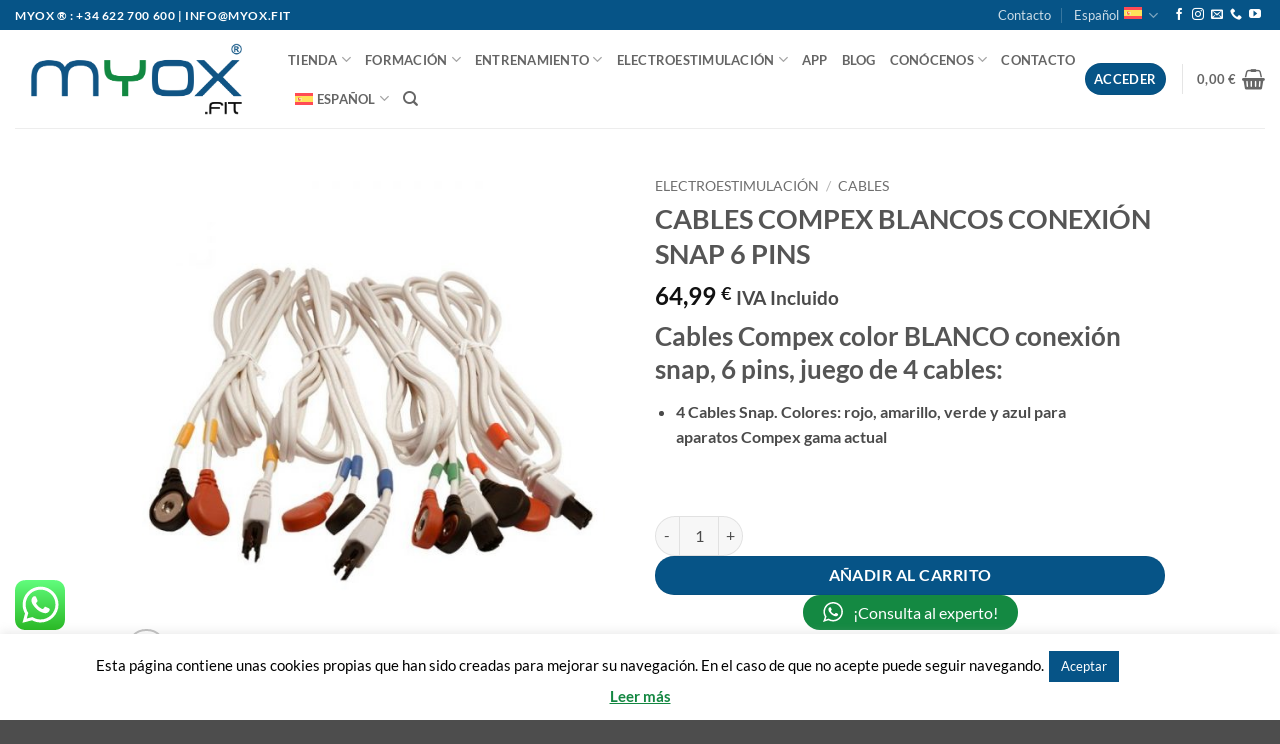

--- FILE ---
content_type: text/javascript; charset=utf-8
request_url: https://myox.fit/wp-content/cache/min/1/wp-content/plugins/clientify-addons-wc/public/js/clientify-addons-public.js?ver=1769017186
body_size: 1597
content:
(function($){console.log('init //')
let timer;const wcf_cart_abandonment={init(){if(wcf_ca_vars._show_gdpr_message&&!$('#wcf_cf_gdpr_message_block').length){$('#billing_email').after("<span id='wcf_cf_gdpr_message_block'> <span style='font-size: xx-small'> "+wcf_ca_vars._gdpr_message+" <a style='cursor: pointer' id='wcf_ca_gdpr_no_thanks'> "+wcf_ca_vars._gdpr_nothanks_msg+' </a></span></span>')}
$(document).on('keyup keypress change','#billing_email, #billing_phone, input.input-text, textarea.input-text, select',this._getCheckoutData);$('#wcf_ca_gdpr_no_thanks').on('click',function(){wcf_cart_abandonment._set_cookie()});$(document.body).on('updated_checkout',function(){wcf_cart_abandonment._getCheckoutData()});$(function(){setTimeout(function(){wcf_cart_abandonment._getCheckoutData()},800)})},_set_cookie(){const data={wcf_ca_skip_track_data:!0,action:'clientify_skip_cart_tracking_gdpr',security:wcf_ca_vars._gdpr_nonce,};jQuery.post(wcf_ca_vars.ajaxurl,data,function(response){if(response.success){$('#wcf_cf_gdpr_message_block').empty().append("<span style='font-size: xx-small'>"+wcf_ca_vars._gdpr_after_no_thanks_msg+'</span>').delay(5000).fadeOut()}})},_validate_email(value){let valid=!0;if(value.indexOf('@')===-1){valid=!1}else{const parts=value.split('@');const domain=parts[1];if(domain.indexOf('.')===-1){valid=!1}else{const domainParts=domain.split('.');const ext=domainParts[1];if(ext.length>14||ext.length<2){valid=!1}}}
return valid},_getCheckoutData(){const wcf_email=jQuery('#billing_email').val();if(typeof wcf_email==='undefined'){return}
let wcf_phone=jQuery('#billing_phone').val();const atposition=wcf_email.indexOf('@');const dotposition=wcf_email.lastIndexOf('.');if(typeof wcf_phone==='undefined'||wcf_phone===null){wcf_phone=''}
clearTimeout(timer);if(!(atposition<1||dotposition<atposition+2||dotposition+2>=wcf_email.length)||wcf_phone.length>=1){const wcf_name=jQuery('#billing_first_name').val();const wcf_surname=jQuery('#billing_last_name').val();wcf_phone=jQuery('#billing_phone').val();const wcf_country=jQuery('#billing_country').val();const wcf_city=jQuery('#billing_city').val();const wcf_billing_company=jQuery('#billing_company').val();const wcf_billing_address_1=jQuery('#billing_address_1').val();const wcf_billing_address_2=jQuery('#billing_address_2').val();const wcf_billing_state=jQuery('#billing_state').val();const wcf_billing_postcode=jQuery('#billing_postcode').val();const wcf_shipping_first_name=jQuery('#shipping_first_name').val();const wcf_shipping_last_name=jQuery('#shipping_last_name').val();const wcf_shipping_company=jQuery('#shipping_company').val();const wcf_shipping_country=jQuery('#shipping_country').val();const wcf_shipping_address_1=jQuery('#shipping_address_1').val();const wcf_shipping_address_2=jQuery('#shipping_address_2').val();const wcf_shipping_city=jQuery('#shipping_city').val();const wcf_shipping_state=jQuery('#shipping_state').val();const wcf_shipping_postcode=jQuery('#shipping_postcode').val();const wcf_order_comments=jQuery('#order_comments').val();const data={action:'clientify_save_cart_abandonment_data',wcf_email,wcf_name,wcf_surname,wcf_phone,wcf_country,wcf_city,wcf_billing_company,wcf_billing_address_1,wcf_billing_address_2,wcf_billing_state,wcf_billing_postcode,wcf_shipping_first_name,wcf_shipping_last_name,wcf_shipping_company,wcf_shipping_country,wcf_shipping_address_1,wcf_shipping_address_2,wcf_shipping_city,wcf_shipping_state,wcf_shipping_postcode,wcf_order_comments,security:wcf_ca_vars._nonce,wcf_post_id:wcf_ca_vars._post_id,};timer=setTimeout(function(){if(wcf_cart_abandonment._validate_email(data.wcf_email)){jQuery.post(wcf_ca_vars.ajaxurl,data,function(){})}},500)}else{}},};wcf_cart_abandonment.init();jQuery(document).ready(function($){$('.woocommerce-MyAccount-navigation-link--suscripcion a').on('click',function(e){console.log('click')
e.preventDefault();$.ajax({url:wcf_ca_vars.ajaxurl,cache:!1,type:'GET',data:{action:'cargar_contenido_suscripcion_endpoint',},success:function(response){res=JSON.parse(response)
console.log(res.contenido)
$('.woocommerce-MyAccount-content').html(res.contenido);var nuevaURL=window.location.origin+'/mi-cuenta/suscripcion';history.pushState(null,null,nuevaURL);$('#suscripcion_save').on('click',function(){guardarCambios()})},error:function(error){console.error(error)}})});function guardarCambios(){var formData=$('#formulario_suscripcion').serialize();var urlParams=new URLSearchParams(formData);var contactClienteId=urlParams.get('contact_clienti_id');var suscripcionNewsletter=urlParams.get('suscripcion_newsletter')
console.log(contactClienteId,suscripcionNewsletter)
$.ajax({type:'POST',url:wcf_ca_vars.ajaxurl,data:{action:'guardar_suscripcion_contact_info',id_clienti_cus:contactClienteId,status_clienti_newsletter:suscripcionNewsletter},dataType:'json',success:function(response){console.log(response)},error:function(error){console.error(error)}})}})})(jQuery)

--- FILE ---
content_type: text/javascript; charset=utf-8
request_url: https://myox.fit/wp-content/cache/min/1/wp-content/plugins/click-to-chat-for-whatsapp/new/inc/assets/js/share.js?ver=1769017186
body_size: 1025
content:
(()=>{"use strict";var t;(t=jQuery)(function(){var e=window.location.href,a="no",n="no";try{void 0!==navigator.userAgent&&navigator.userAgent.match(/Android|webOS|iPhone|iPad|iPod|BlackBerry|IEMobile|Opera Mini/i)&&(a="yes",navigator.userAgent.match(/iPhone/i)&&(n="yes"))}catch(t){}"no"===a&&(a=void 0!==screen.width&&screen.width>1025?"no":"yes");var i,o=void 0!==document.title?document.title:"";function r(e){try{var a=parseInt(e.getAttribute("data-show_effect"));t(e).show(a)}catch(t){e.style.display="block"}!function(e){var a=e.getAttribute("data-an_type"),n=t(e).hasClass("ht_ctc_entry_animation")?1200:120;setTimeout(function(){e.classList.add("ht_ctc_animation",a)},n),t(".ht-ctc-share").hover(function(){t(".ht-ctc-share .ht-ctc-cta-hover").show(220)},function(){t(".ht-ctc-share .ht-ctc-cta-hover").hide(100)})}(e)}function c(t){var a=t.getAttribute("data-share_text"),n="Click to Chat for WhatsApp",i="share: "+a,r=o+", "+e;"yes"===t.getAttribute("data-is_ga_enable")&&("undefined"!=typeof gtag?gtag("event",i,{event_category:n,event_label:r}):"undefined"!=typeof ga&&void 0!==ga.getAll?ga.getAll()[0].send("event",n,i,r):"undefined"!=typeof __gaTracker&&__gaTracker("send","event",n,i,r)),"undefined"!=typeof dataLayer&&dataLayer.push({event:"Click to Chat",event_category:n,event_label:r,event_action:i}),"yes"===t.getAttribute("data-ga_ads")&&"undefined"!=typeof gtag_report_conversion&&gtag_report_conversion(),"yes"===t.getAttribute("data-is_fb_pixel")&&"undefined"!=typeof fbq&&fbq("trackCustom","Click to Chat by HoliThemes",{Category:"Click to Chat for WhatsApp",return_type:"share",ID:a,Title:o,URL:e})}"undefined"!=typeof ht_ctc_share_var&&ht_ctc_share_var,(i=document.querySelector(".ht-ctc-share"))&&(function(t){var e=t.getAttribute("data-css");if("yes"===a){if("show"===t.getAttribute("data-display_mobile")){var n=document.querySelector(".ht_ctc_desktop_share");n&&n.remove();var i=t.getAttribute("data-position_mobile");t.style.cssText=i+e,r(t)}}else if("show"===t.getAttribute("data-display_desktop")){var o=document.querySelector(".ht_ctc_mobile_share");o&&o.remove();var c=t.getAttribute("data-position");t.style.cssText=c+e,r(t)}}(i),i.addEventListener("click",function(){var t;(function(t){var e=t.getAttribute("data-share_text"),i=t.getAttribute("data-webandapi"),o="api";"webapi"===i&&(o="yes"===a?"api":"web");var r="https://"+o+".whatsapp.com/send",c="_blank";"yes"===n&&(c="_self"),window.open(r+"?text="+e,c,"noopener")})(t=i),c(t)})),t(document).on("click",".ht-ctc-sc-share",function(){var t=this.getAttribute("data-ctc-link");t=encodeURI(t),window.open(t,"_blank","noopener"),c(this)})})})()

--- FILE ---
content_type: text/javascript; charset=utf-8
request_url: https://myox.fit/wp-content/cache/min/1/wp-content/plugins/click-to-chat-pro/public/assets/js/pro.js?ver=1769017186
body_size: 8908
content:
/*! For license information please see pro.js.LICENSE.txt */
(()=>{function t(){"use strict";var i=a(),l=i.m(t),s=(Object.getPrototypeOf?Object.getPrototypeOf(l):l.__proto__).constructor;function _(t){var e="function"==typeof t&&t.constructor;return!!e&&(e===s||"GeneratorFunction"===(e.displayName||e.name))}var f={throw:1,return:2,break:3,continue:3};function d(t){var n,r;return function(o){n||(n={stop:function(){return r(o.a,2)},catch:function(){return o.v},abrupt:function(t,e){return r(o.a,f[t],e)},delegateYield:function(t,c,a){return n.resultName=c,r(o.d,e(t),a)},finish:function(t){return r(o.f,t)}},r=function(t,e,r){o.p=n.prev,o.n=n.next;try{return t(e,r)}finally{n.next=o.n}}),n.resultName&&(n[n.resultName]=o.v,n.resultName=void 0),n.sent=o.v,n.next=o.n;try{return t.call(this,n)}finally{o.p=n.prev,o.n=n.next}}}return(t=function(){return{wrap:function(t,e,n,r){return i.w(d(t),e,n,r&&r.reverse())},isGeneratorFunction:_,mark:i.m,awrap:function(t,e){return new u(t,e)},AsyncIterator:c,async:function(t,e,n,c,a){return(_(e)?o:r)(d(t),e,n,c,a)},keys:n,values:e}})()}function e(t){if(null!=t){var e=t["function"==typeof Symbol&&Symbol.iterator||"@@iterator"],n=0;if(e)return e.call(t);if("function"==typeof t.next)return t;if(!isNaN(t.length))return{next:function(){return t&&n>=t.length&&(t=void 0),{value:t&&t[n++],done:!t}}}}throw new TypeError(h(t)+" is not iterable")}function n(t){var e=Object(t),n=[];for(var r in e)n.unshift(r);return function t(){for(;n.length;)if((r=n.pop())in e)return t.value=r,t.done=!1,t;return t.done=!0,t}}function r(t,e,n,r,c){var a=o(t,e,n,r,c);return a.next().then((function(t){return t.done?t.value:a.next()}))}function o(t,e,n,r,o){return new c(a().w(t,e,n,r),o||Promise)}function c(t,e){function n(r,o,c,a){try{var i=t[r](o),l=i.value;return l instanceof u?e.resolve(l.v).then((function(t){n("next",t,c,a)}),(function(t){n("throw",t,c,a)})):e.resolve(l).then((function(t){i.value=t,c(i)}),(function(t){return n("throw",t,c,a)}))}catch(t){a(t)}}var r;this.next||(i(c.prototype),i(c.prototype,"function"==typeof Symbol&&Symbol.asyncIterator||"@asyncIterator",(function(){return this}))),i(this,"_invoke",(function(t,o,c){function a(){return new e((function(e,r){n(t,c,e,r)}))}return r=r?r.then(a,a):a()}),!0)}function a(){var t,e,n="function"==typeof Symbol?Symbol:{},r=n.iterator||"@@iterator",o=n.toStringTag||"@@toStringTag";function c(n,r,o,c){var a=r&&r.prototype instanceof l?r:l,s=Object.create(a.prototype);return i(s,"_invoke",function(n,r,o){var c,a,i,l=0,s=o||[],_=!1,f={p:0,n:0,v:t,a:d,f:d.bind(t,4),d:function(e,n){return c=e,a=0,i=t,f.n=n,u}};function d(n,r){for(a=n,i=r,e=0;!_&&l&&!o&&e<s.length;e++){var o,c=s[e],d=f.p,h=c[2];n>3?(o=h===r)&&(i=c[(a=c[4])?5:(a=3,3)],c[4]=c[5]=t):c[0]<=d&&((o=n<2&&d<c[1])?(a=0,f.v=r,f.n=c[1]):d<h&&(o=n<3||c[0]>r||r>h)&&(c[4]=n,c[5]=r,f.n=h,a=0))}if(o||n>1)return u;throw _=!0,r}return function(o,s,h){if(l>1)throw TypeError("Generator is already running");for(_&&1===s&&d(s,h),a=s,i=h;(e=a<2?t:i)||!_;){c||(a?a<3?(a>1&&(f.n=-1),d(a,i)):f.n=i:f.v=i);try{if(l=2,c){if(a||(o="next"),e=c[o]){if(!(e=e.call(c,i)))throw TypeError("iterator result is not an object");if(!e.done)return e;i=e.value,a<2&&(a=0)}else 1===a&&(e=c.return)&&e.call(c),a<2&&(i=TypeError("The iterator does not provide a '"+o+"' method"),a=1);c=t}else if((e=(_=f.n<0)?i:n.call(r,f))!==u)break}catch(e){c=t,a=1,i=e}finally{l=1}}return{value:e,done:_}}}(n,o,c),!0),s}var u={};function l(){}function s(){}function _(){}e=Object.getPrototypeOf;var f=[][r]?e(e([][r]())):(i(e={},r,(function(){return this})),e),d=_.prototype=l.prototype=Object.create(f);function h(t){return Object.setPrototypeOf?Object.setPrototypeOf(t,_):(t.__proto__=_,i(t,o,"GeneratorFunction")),t.prototype=Object.create(d),t}return s.prototype=_,i(d,"constructor",_),i(_,"constructor",s),s.displayName="GeneratorFunction",i(_,o,"GeneratorFunction"),i(d),i(d,o,"Generator"),i(d,r,(function(){return this})),i(d,"toString",(function(){return"[object Generator]"})),(a=function(){return{w:c,m:h}})()}function i(t,e,n,r){var o=Object.defineProperty;try{o({},"",{})}catch(t){o=0}i=function(t,e,n,r){if(e)o?o(t,e,{value:n,enumerable:!r,configurable:!r,writable:!r}):t[e]=n;else{var c=function(e,n){i(t,e,(function(t){return this._invoke(e,n,t)}))};c("next",0),c("throw",1),c("return",2)}},i(t,e,n,r)}function u(t,e){this.v=t,this.k=e}function l(t,e,n,r,o,c,a){try{var i=t[c](a),u=i.value}catch(t){return void n(t)}i.done?e(u):Promise.resolve(u).then(r,o)}function s(t,e){return function(t){if(Array.isArray(t))return t}(t)||function(t,e){var n=null==t?null:"undefined"!=typeof Symbol&&t[Symbol.iterator]||t["@@iterator"];if(null!=n){var r,o,c,a,i=[],u=!0,l=!1;try{if(c=(n=n.call(t)).next,0===e){if(Object(n)!==n)return;u=!1}else for(;!(u=(r=c.call(n)).done)&&(i.push(r.value),i.length!==e);u=!0);}catch(t){l=!0,o=t}finally{try{if(!u&&null!=n.return&&(a=n.return(),Object(a)!==a))return}finally{if(l)throw o}}return i}}(t,e)||f(t,e)||function(){throw new TypeError("Invalid attempt to destructure non-iterable instance.\nIn order to be iterable, non-array objects must have a [Symbol.iterator]() method.")}()}function _(t,e){var n="undefined"!=typeof Symbol&&t[Symbol.iterator]||t["@@iterator"];if(!n){if(Array.isArray(t)||(n=f(t))||e&&t&&"number"==typeof t.length){n&&(t=n);var r=0,o=function(){};return{s:o,n:function(){return r>=t.length?{done:!0}:{done:!1,value:t[r++]}},e:function(t){throw t},f:o}}throw new TypeError("Invalid attempt to iterate non-iterable instance.\nIn order to be iterable, non-array objects must have a [Symbol.iterator]() method.")}var c,a=!0,i=!1;return{s:function(){n=n.call(t)},n:function(){var t=n.next();return a=t.done,t},e:function(t){i=!0,c=t},f:function(){try{a||null==n.return||n.return()}finally{if(i)throw c}}}}function f(t,e){if(t){if("string"==typeof t)return d(t,e);var n={}.toString.call(t).slice(8,-1);return"Object"===n&&t.constructor&&(n=t.constructor.name),"Map"===n||"Set"===n?Array.from(t):"Arguments"===n||/^(?:Ui|I)nt(?:8|16|32)(?:Clamped)?Array$/.test(n)?d(t,e):void 0}}function d(t,e){(null==e||e>t.length)&&(e=t.length);for(var n=0,r=Array(e);n<e;n++)r[n]=t[n];return r}function h(t){return h="function"==typeof Symbol&&"symbol"==typeof Symbol.iterator?function(t){return typeof t}:function(t){return t&&"function"==typeof Symbol&&t.constructor===Symbol&&t!==Symbol.prototype?"symbol":typeof t},h(t)}!function(e){function n(){var n=document.querySelector(".ht-ctc-chat"),r=window.location.href,o=document.title||"",c={},a={},i="",u=0,f={};function d(){localStorage.getItem("ht_ctc_storage")&&(f=localStorage.getItem("ht_ctc_storage"),f=JSON.parse(f))}function y(t){return!!f[t]&&f[t]}function m(t,e){d(),f[t]=e;var n=JSON.stringify(f);localStorage.setItem("ht_ctc_storage",n)}d(),function(){if("undefined"!=typeof ht_ctc_chat_var)c=ht_ctc_chat_var;else try{var t=document.querySelector(".ht_ctc_chat_data");if(t){var e=t.getAttribute("data-settings");c=JSON.parse(e)}else c={}}catch(t){c={}}}(),function(){"undefined"!=typeof ht_ctc_variables?a=ht_ctc_variables:(a={},setTimeout((function(){a="undefined"!=typeof ht_ctc_variables?ht_ctc_variables:{}}),2e3))}();var p,v,g,b=L();function S(t){var e="",n=t+"_data",r=document.querySelector("."+n);if(void 0!==window[t])e=window[t];else try{if(r){var o=r.getAttribute("data-settings");e=JSON.parse(o)}}catch(t){e={}}return r&&r.remove(),e}document.dispatchEvent(new CustomEvent("ht_ctc_pro_init",{detail:{ht_ctc_storage:f,ctc_setItem:m,ctc_getItem:y}})),p=document.querySelectorAll(".ht_ctc_multi_agent"),v=S("ht_ctc_multi_agent_main"),g="yes",p.forEach((function(t,e){var n=S(t.getAttribute("data-key")),r=L().getDay();0===r&&(r=7);for(var o=[],c=r;c<=7;c++)o.push(c);if(7!==o.length)for(var a=7-o.length,i=1;i<=a;i++)o.push(i);var u="yes";if(n.timings&&"always"===n.timings)u="yes";else if(n.timings&&"set"===n.timings)if(n.time_sets){u="no";var l=n.time_sets,s=T(),_=1;l.forEach((function(t){t.stm<=s&&s<=t.etm&&1===_&&(u="yes",_++)}))}else u="no",g="no";function f(e){t.style.order="1";var r=t.querySelector(".g_multi_box");r&&(r.style.opacity="0.5");var o=t.querySelector(".ctc_g_agent_tags");o&&(o.style.color="unset"),"nochat"===e&&(t.style.pointerEvents="none");var c=function(){var t="";if(n.time_sets){var e=T(),r=n.time_sets,o="",c=1;if(r.forEach((function(t){e<=t.stm&&1===c&&(o=t.stm,c++)})),""===o)var a=10080-e+r[0].stm;else a=o-e;(t=a)<60?t=(t=Math.round(t))+" "+(t<2?v.ctc_minute:v.ctc_minutes):24>(t/=60)?t=(t=Math.round(t))+" "+(t<2?v.ctc_hour:v.ctc_hours):(t/=24,t=(t=Math.round(t))+" "+(t<2?v.ctc_day:v.ctc_days))}return t}();if("no"!==g){var a=t.querySelector(".ctc_g_agent_tags .ctc_agent_next_time");a&&(a.insertAdjacentHTML("beforeend",c),a.style.display="flex")}}"no"===u&&v.agent_offline&&("chat"===v.agent_offline?f("chat"):"nochat"===v.agent_offline?f("nochat"):t.remove())}));var w=c.hook_v?c.hook_v:"";c.hook_url&&c.hook_url;document.addEventListener("ht_ctc_event_number",(function(t){try{if((c=t.detail.ctc).r_nums&&c.r_nums[0])if(void 0===c.r_sqx||""===c.r_sqx||isNaN(c.r_sqx)){var e=c.r_nums,n=Math.floor(Math.random()*e.length);c.number=e[n]}else{var r=c.r_nums.length,o=c.r_sqx;o>=r&&(o=0);var a=c.r_nums[o];c.number=a,o>=r&&(o=0),c.r_sqx=o,function(t){try{void 0===c.r_sqx||isNaN(c.r_sqx)||fetch(c.ajaxurl,{method:"POST",headers:{"Content-Type":"application/x-www-form-urlencoded"},body:new URLSearchParams({action:"ctc_pro_update_r_sqx",r_sqx:t,nonce:c.nonce})}).then((function(t){return t.json()})).then((function(e){try{e.success&&(c.r_sqx=Number(t))}catch(t){}})).catch((function(t){}))}catch(t){}}(++o)}}catch(t){}})),function(){try{if(!c.r_sqx)return;if(0!==u)return;u++,fetch(c.ajaxurl,{method:"POST",headers:{"Content-Type":"application/x-www-form-urlencoded"},body:new URLSearchParams({action:"ctc_pro_get_r_sqx",nonce:c.nonce})}).then((function(t){return t.json()})).then((function(t){try{t.success?c.r_sqx=t.data:c.r_sqx=""}catch(t){c.r_sqx=""}})).catch((function(t){c.r_sqx=""}))}catch(t){c.r_sqx=""}}(),n&&n.addEventListener("click",(function(t){if(t.target.closest(".ht_ctc_chat_greetings_for_forum_link")){var e=document.querySelector(".ht_ctc_chat_greetings_forum_link");e&&e.click();var n=document.getElementById("ctc_pro_greetings_form");if(n&&!n.checkValidity())n.querySelectorAll('[type="checkbox"][required]:not(:checked)').forEach((function(t){var e=t.closest("div");e&&(e.style.transition="opacity 0.2s",e.style.opacity="0",setTimeout((function(){e.style.opacity="1"}),100))}))}}));var x,k,q=document.querySelector("#ctc_opt_g_form");if(q){var E=document.querySelector(".ctc_opt_g_form");y("g_optin")?(q.checked=!0,E&&(E.style.display="none")):q.required=!0,q.addEventListener("change",(function(t){t.target.checked&&(E&&e(E).hide(500),m("g_optin","y"))}))}document.querySelector(".ht_ctc_g_form_field_hidden")&&document.querySelectorAll(".ht_ctc_g_form_field_hidden").forEach((function(t,e){var n=t.value;n=O(n),t.value=n}));function A(t){c=t.detail.ctc;var n,r=t.detail.display_chat,o=t.detail.ht_ctc_chat,a="",i=c.bh,u=(b.getDay(),b.getHours()),l=b.getMinutes();if("always"===i)a="yes";else if("timebase"===i){var s=b.getDay();if(a="yes",c.bh_time_sets){a="no";var _=c.bh_time_sets,f=T(),d=1;_.forEach((function(t){t.stm<=f&&f<=t.etm&&1==d&&(a="yes",d++)}))}else{0===s&&(s=7);var h="d"+s;if(c[h]){var y=h+"_et";if(c[m=h+"_st"]&&c[y]){var m=c[m],p=(y=c[y],m.split(":")),v=y.split(":"),g=p[0],S=p[1],w=v[0],x=v[1];g=g.padStart(2,"0"),S=S.padStart(2,"0"),w=w.padStart(2,"0"),x=x.padStart(2,"0"),u=String(u).padStart(2,"0"),l=String(l).padStart(2,"0"),g<=u&&u<=w?(a="yes",g===u?S>l&&(a="no"):u===w&&l>x&&(a="no")):a="no"}else a="yes"}else a="no"}}function k(){if(""!==c.timedelay||""!==c.scroll){if(""!==c.timedelay&&setTimeout((function(){r(o)}),1e3*c.timedelay),""!==c.scroll){var t=function(){var e=document.documentElement,n=document.body,a="scrollTop",i="scrollHeight";(e[a]||n[a])/((e[i]||n[i])-e.clientHeight)*100>=c.scroll&&(r(o),window.removeEventListener("scroll",t))};window.addEventListener("scroll",t,!1)}}else r(o)}function q(){var t=document.querySelector(".ctc_woo_schedule");if(t){var e=t.getAttribute("data-dt");t.style.display=e}}"yes"===a?(k(),q(),"undefined"!=typeof online_content&&online_content()):"no"===a&&(!function(){if(c.off_cta){document.querySelectorAll(".ht-ctc-chat .ctc_cta, .ctc_chat.ctc_woo_schedule .ctc_cta").forEach((function(t){t.textContent=c.off_cta}))}c.off_num&&(c.number=c.off_num,c.r_nums="");c.off_hide||(k(),q())}(),(n=document.querySelector(".for_greetings_header_image_badge"))&&(c.offline_badge_color&&(n.classList.add("g_header_badge_online"),document.querySelectorAll(".g_header_badge_online").forEach((function(t){t.style.backgroundColor=c.offline_badge_color}))),e(".for_greetings_header_image_badge").show()))}function O(t){var e=c.chat_number&&""!==c.chat_number?c.chat_number:c.number;try{var n=(t=(t=(t=t.replace("{number}",e)).replace("{title}",o)).replace("{url}",r)).match(/\[\[(.*?)\]\]/g);n&&n.forEach((function(e){var n=e.replace("[[","").replace("]]","");t=t.replace(e,function(t){var e="; "+document.cookie,n=e.split("; "+t+"=");return 2===n.length?n.pop().split(";").shift():""}(n))})),(n=t.match(/\[(.*?)\]/g))&&n.forEach((function(e){var n=e.replace("[","").replace("]","");t=t.replace(e,function(t){var e=window.location.href;t=t.replace(/[\]]/g,"\\$&");var n=new RegExp("[?&]"+t+"(=([^&#]*)|&|#|$)").exec(e);if(!n)return"";if(!n[2])return"";return decodeURIComponent(n[2].replace(/\+/g," "))}(n))}))}catch(t){}return t}function L(){var t=new Date,e=t.getTime()+6e4*t.getTimezoneOffset(),n=c.tz||"0",r=parseFloat(n);return new Date(e+36e5*r)}function T(){var t=L(),e=t.getDay();return 0===e&&(e=7),60*(24*(e-1)+t.getHours())+t.getMinutes()}function j(t){var e=t;try{e=decodeURI(t)}catch(t){}return e}n&&n.addEventListener("click",(function(t){if(t.target.closest(".ht_ctc_chat_greetings_box_link_multi")){t.preventDefault();var n=document.querySelector("#ctc_opt_multi");n?(n.checked||y("g_optin")?r():e(".ctc_opt_in").show(400).fadeOut("1").fadeIn("1"),n.dataset.listenerAttached||(n.addEventListener("change",(function(){this.checked&&(e(".ctc_opt_in").hide(100),m("g_optin","y"),setTimeout((function(){r()}),500))})),n.dataset.listenerAttached="true")):r()}function r(){var t=document.querySelector(".ctc_g_content"),n=null==t?void 0:t.getAttribute("data-agentstyle");t&&("card-1"===n?(t.style.padding="4px 0px",t.style.backgroundColor="#f8f8f8"):"7_1"===n&&(t.style.padding="4px 0px 8px 0px"));var r=document.querySelector(".ctc_g_sentbutton");r&&(r.style.display="none");var o=document.querySelector(".ctc_g_message_box"),c=document.querySelector(".ctc_g_heading_for_main_content");o&&("card-1"===n?(o.classList.remove("ctc_g_message_box"),o.style.backgroundColor="",o.style.textAlign="inherit",o.style.padding="4px 0px",c&&c.appendChild(o)):"7_1"===n&&(o.style.backgroundColor="",o.style.textAlign="center",o.style.padding="4px 0px")),e(".ctc_g_agents").slideToggle("slow",(function(){}))}})),function(){var t=document.querySelector(".add_ctc_chat"),r=document.querySelector("#ctc_opt_multi");t&&((r&&r.checked||y("g_optin"))&&(t.classList.add("ctc_chat"),t.classList.remove("add_ctc_chat")),n&&n.addEventListener("click",(function(t){t.target.closest(".add_ctc_chat")&&e(".ctc_opt_in").show(400).fadeOut("1").fadeIn("1")})),r&&!r.dataset.listenerAttached&&(r.addEventListener("change",(function(){this.checked&&(e(".ctc_opt_in").hide(100),m("g_optin","y"),document.querySelectorAll(".add_ctc_chat").forEach((function(t){t.classList.add("ctc_chat"),t.classList.remove("add_ctc_chat")})))})),r.dataset.listenerAttached="true"))}(),x="no",n&&n.addEventListener("submit",(function(e){var n=e.target.closest(".ctc_pro_greetings_form");if(n&&(e.preventDefault(),"yes"!==x)){x="yes",setTimeout((function(){x="no"}),2500),function(){try{document.querySelectorAll(".ctc_g_its_checkbox").forEach((function(t){if(t.checked){var e,n=null===(e=t.parentElement)||void 0===e?void 0:e.children;n&&Array.from(n).forEach((function(e){e!==t&&"INPUT"===e.tagName&&"hidden"===e.type&&(e.disabled=!0)}))}}))}catch(t){}}();var a=[];n.querySelectorAll(".ht_ctc_g_form_field").forEach((function(t){t.name&&(t.classList.contains("ctc_g_hidden_for_checkbox")||("checkbox"!==t.type&&"radio"!==t.type||t.checked)&&a.push({name:t.name,value:t.value}))}));var i=c.pre_filled,u=function(){if(!document.querySelector(".ctc_g_field_add_to_prefilled"))return"";var t=c.pre_filled,e=document.querySelector(".ctc_pro_greetings_form"),n=e?e.querySelectorAll(".ctc_g_field_add_to_prefilled"):[],r=new FormData;n.forEach((function(t){("checkbox"!==t.type&&"radio"!==t.type||t.checked)&&t.name&&r.append(t.name,t.value)}));var o,a="\n",i=_(r.entries());try{for(i.s();!(o=i.n()).done;){var u=s(o.value,2),l=u[0],f=u[1],d=".ctc_pro_greetings_form [name='".concat(l,"']"),h=document.querySelector(d),y=l;h&&h.hasAttribute("data-name")&&(y=h.getAttribute("data-name")),""!==f&&(a+="".concat(y,": ").concat(f,"\n"))}}catch(t){i.e(t)}finally{i.f()}return t+=a,c.pre_filled=t,t}();c.prefix_pre_filled=u;var f=document.querySelector(".greetings-pro-1"),d=document.querySelector(".greetings-pro-2"),h=document.querySelector(".greetings-pro-3");d&&h?(d.style.display="block",f.style.display="none"):(document.querySelectorAll(".ht_ctc_chat_greetings_forum_link").forEach((function(t){t.classList.add("ht_ctc_chat_greetings_box_link")})),setTimeout((function(){document.querySelectorAll(".ht_ctc_chat_greetings_box_link").forEach((function(t){t.click()}))}),20),setTimeout((function(){document.querySelectorAll(".ht_ctc_chat_greetings_forum_link").forEach((function(t){t.classList.remove("ht_ctc_chat_greetings_box_link")})),c.pre_filled=i}),500)),function(e){c.ajaxurl&&c.g1_form_email&&function(e){var n,r=(null===(n=document.querySelector(".ctc_g_form_keys #ht_ctc_pro_greetings_nonce"))||void 0===n?void 0:n.value)||"",o=new URLSearchParams;o.append("action","ctc_pro_greetings_form"),o.append("nonce",r),e.forEach((function(t,e){var n,r;o.append("form_data[".concat(e,"][name]"),null!==(n=null==t?void 0:t.name)&&void 0!==n?n:""),o.append("form_data[".concat(e,"][value]"),null!==(r=null==t?void 0:t.value)&&void 0!==r?r:"")})),fetch(c.ajaxurl,{method:"POST",headers:{"Content-Type":"application/x-www-form-urlencoded"},body:o.toString()}).then(function(){var e,n=(e=t().mark((function e(n){var r;return t().wrap((function(t){for(;;)switch(t.prev=t.next){case 0:return t.next=2,n.text();case 2:return r=t.sent,t.prev=3,t.abrupt("return",JSON.parse(r));case 7:return t.prev=7,t.t0=t.catch(3),t.abrupt("return",r);case 10:case"end":return t.stop()}}),e,null,[[3,7]])})),function(){var t=this,n=arguments;return new Promise((function(r,o){var c=e.apply(t,n);function a(t){l(c,r,o,a,i,"next",t)}function i(t){l(c,r,o,a,i,"throw",t)}a(void 0)}))});function r(t){return n.apply(this,arguments)}return r}()).then((function(t){})).catch((function(t){}))}(e),c.g1_form_webhook&&function(t){var e,n=c.g1_form_webhook,a={},i=_(t.values());try{for(i.s();!(e=i.n()).done;){var u=e.value,l=u.name,s=u.value;a[l]=s}}catch(t){i.e(t)}finally{i.f()}var f=j(r);a.ctc_page_url=f;var d,h=L();a.ctc_wp_date=h.toDateString(),a.ctc_wp_time=h.getHours()+":"+h.getMinutes()+":"+h.getSeconds(),a.ctc_page_title=o,d="json"===c.webhook_format?a:JSON.stringify(a),fetch(n,{method:"POST",headers:{"Content-Type":"json"===c.webhook_format?"application/json":"text/plain"},body:"json"===c.webhook_format?JSON.stringify(d):d}).then((function(t){return t.text()})).then((function(t){})).catch((function(t){}))}(e)}(a),function(){try{document.querySelectorAll(".ctc_g_hidden_for_checkbox").forEach((function(t){t.disabled=!1}))}catch(t){}}()}})),document.addEventListener("ht_ctc_event_hook",(function(t){(c=t.detail.ctc).chat_number&&""!==c.chat_number?c.chat_number:t.detail.number;var e=L(),n=e.toDateString()+", "+e.getHours()+":"+e.getMinutes()+":"+e.getSeconds();if(c.hook_url){var o=c.hook_url?c.hook_url:"",a=j(r);if(o=O(o=(o=o.replace(/\{url}/gi,a)).replace(/\{time}/gi,n)),c.hook_v){var i={},u=1;w.forEach((function(t){t=O(t=(t=t.replace(/\{url}/gi,a)).replace(/\{time}/gi,n)),i["value"+u]=t,u++})),c.hook_url=o,c.hook_v=i}}})),document.addEventListener("ht_ctc_event_display",(function(t){c=t.detail.ctc;t.detail.online_content;if(c.display_user_base&&(i=function(t){i="no";var e=(c=t.detail.ctc).display_user_base?c.display_user_base:"",n="logged_out";return document.querySelector("body").classList.contains("logged-in")&&(n="logged_in"),"logged_in"===e?"logged_in"===n?i="yes":c.ajaxurl&&fetch(c.ajaxurl,{method:"POST",headers:{"Content-Type":"application/x-www-form-urlencoded"},body:new URLSearchParams({action:"ctc_pro_is_user_logged_in",nonce:c.nonce||""})}).then((function(t){return t.json()})).then((function(t){t.success&&"yes"===t.data&&(i="yes")})).catch((function(t){})):"logged_out"===e&&"logged_out"===n&&(i="yes"),i}(t)),"no"!==i)if(a.display_countries_list&&a.display_countries_list.length>0){document.dispatchEvent(new CustomEvent("ht_ctc_event_display_country_base",{detail:{ctc:c,ctc_setItem:m,ctc_getItem:y}}));var e=0,n=setInterval((function(){e++,a.country_code&&(a.country_code.length>0&&(i=a.display_countries_list.includes(a.country_code)?"yes":"no"),clearInterval(n),r()),e>40&&(clearInterval(n),r())}),200)}else r();function r(){"no"!==i&&A(t)}})),document.addEventListener("ht_ctc_event_after_chat_displayed",(function(t){c=t.detail.ctc;var e=t.detail.greetings_open;t.detail.greetings_close;if(c.g_no_reopen&&"user_closed"===y("g_user_action"));else if(c.g_time_action&&setTimeout((function(){e("time_action")}),1e3*c.g_time_action),c.g_scroll_action){var n=function(){var t=document.documentElement,r=document.body,o="scrollTop",a="scrollHeight";(t[o]||r[o])/((t[a]||r[a])-t.clientHeight)*100>=c.g_scroll_action&&(e("scroll_action"),window.removeEventListener("scroll",n))};window.addEventListener("scroll",n,!1)}if(document.querySelector(".ctc_greetings_now")&&"IntersectionObserver"in window){var r=window.innerHeight/4*-1,o=(r=parseInt(r))+"px";o=String(o);var a=new IntersectionObserver((function(t){t.forEach((function(t){t.isIntersecting&&(e("now"),a.unobserve(t.target))}))}),{rootMargin:o});document.querySelectorAll(".ctc_greetings_now").forEach((function(t){a.observe(t,{subtree:!0,childList:!0})}))}})),document.addEventListener("ht_ctc_event_apply_variables",(function(t){var e=t.detail.variables;e=O(e),window.apply_variables_value=e})),document.addEventListener("ht_ctc_event_analytics",(function(t){var e=c.chat_number&&""!==c.chat_number?c.chat_number:c.number;if(c.gads_conversation){var n=window.dataLayer;if("object"===h(n)){"undefined"==typeof gtag&&(window.gtag=function(){n.push(arguments)});var i={send_to:c.gads_conversation};a.g_ads_params&&a.g_ads_params.forEach((function(t){if(a[t]){var e=a[t],n=O(e.key),r=O(e.value);i[n]=r}})),gtag("event","conversion",i)}}var u=c.nonce||"";if(c.fb_conversion){var l=c.pixel_event_name&&""!==c.pixel_event_name?c.pixel_event_name:"Click to Chat by HoliThemes",s=a.pixel_event_type&&""!==a.pixel_event_type?a.pixel_event_type:"trackCustom",_={};a.pixel_params&&a.pixel_params.forEach((function(t){if(a[t]){var e=a[t],n=e.key,r=e.value;n=O(n),r=O(r),_[n]=r}}));var f=c.ctc_pixel_event_id&&""!==c.ctc_pixel_event_id?c.ctc_pixel_event_id:"",d=new URLSearchParams({action:"ctc_pro_capi",nonce:u,pixel_event_name:l,event_source_url:r,event_id:f,title:o,number:e,pixel_track:s});d.set("pixel_params",JSON.stringify(_)),fetch(c.ajaxurl,{method:"POST",headers:{"Content-Type":"application/x-www-form-urlencoded"},body:d}).then((function(t){return t.json()})).then((function(t){})).catch((function(t){}))}})),(k=document.querySelector(".ht_ctc_chat_greetings_box_layout"))&&(k.style.backgroundColor="unset"),T()}"loading"===document.readyState?document.addEventListener("DOMContentLoaded",n):n()}(jQuery)})()

--- FILE ---
content_type: text/javascript; charset=utf-8
request_url: https://myox.fit/wp-content/cache/min/1/wp-content/plugins/click-to-chat-for-whatsapp/new/inc/assets/js/woo.js?ver=1769017186
body_size: 512
content:
(()=>{"use strict";var t;(t=jQuery)(function(){try{document.querySelector(".single_add_to_cart_button")||document.querySelector(".add_to_cart_button")?(o=document.querySelector(".single_add_to_cart_button"),c=document.querySelector(".button.add_to_cart_button")||document.querySelector(".add_to_cart_button"),r(".ctc_woo_single_cart_layout .s1_btn",o),r(".ctc_woo_shop_cart_layout .s1_btn",c,!0),n(".ctc_woo_shop_cart_layout .s_8",c),n(".ctc_woo_single_cart_layout .s_8",o)):document.querySelector(".ctc_woo_place")&&e()}catch(t){}var o,c;function e(){document.querySelector(".ctc_woo_schedule")||(t(".ctc_woo_place").css({display:t(".ctc_woo_place").attr("data-dt")}),t(".ctc_woo_place").show())}function r(o,c){var r=arguments.length>2&&void 0!==arguments[2]&&arguments[2]?document.querySelectorAll(o):[document.querySelector(o)];c&&r.length&&r[0]&&(r.forEach(function(o){var e,r,n;e=c,r=o,n=window.getComputedStyle(e),["color","background-color","border-radius","border","padding","font-size","font-weight"].forEach(function(t){r.style.setProperty(t,n.getPropertyValue(t),n.getPropertyPriority(t))});var a=t(o).css("color"),u=t(o).css("background-color");t(o).css({display:"inline-flex",width:"fit-content","align-items":"center",color:a,"background-color":u})}),e())}function n(o,c){var r=document.querySelectorAll(o);r.length&&c&&(r.forEach(function(o){t(o).css({"min-height":t(c).css("min-height"),"font-size":t(c).css("font-size"),"font-weight":t(c).css("font-weight"),"letter-spacing":t(c).css("letter-spacing"),"border-radius":t(c).css("border-radius"),width:"fit-content"})}),e())}})})()

--- FILE ---
content_type: text/plain
request_url: https://www.google-analytics.com/j/collect?v=1&_v=j102&a=870592058&t=pageview&_s=1&dl=https%3A%2F%2Fmyox.fit%2Fcables-compex-blancos-conexion-snap-6-pins%2F&ul=en-us%40posix&dt=CABLES%20COMPEX%20BLANCOS%20CONEXI%C3%93N%20SNAP%206%20PINS%20-%20Myox.fit%20%C2%AE&sr=1280x720&vp=1280x720&_u=YGBAgEABAAAAACAAI~&jid=1799194818&gjid=1410964541&cid=726352235.1769029825&tid=UA-68320217-2&_gid=96334075.1769029825&_slc=1&gtm=45He61k1n815SLNG6Kv832520910za200zd832520910&gcd=13l3l3l3l1l1&dma=0&tag_exp=103116026~103200004~104527907~104528501~104684208~104684211~105391252~115938465~115938469~117041588~117099529~117124381&z=854060822
body_size: -448
content:
2,cG-HW8935SCS1